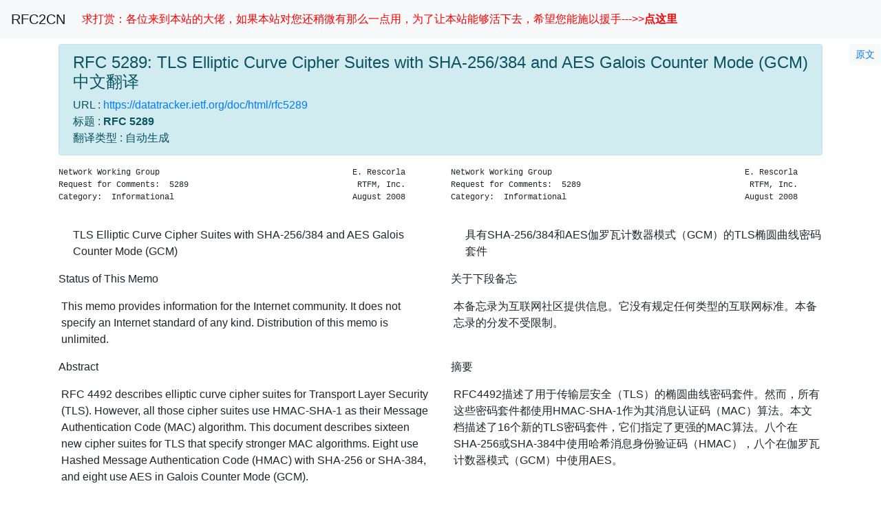

--- FILE ---
content_type: text/html
request_url: https://rfc2cn.com/rfc5289.html
body_size: 8221
content:
<!DOCTYPE html>

<html lang="zh-CN">
<head>
  <meta charset="utf-8">
  <meta name="viewport" content="width=device-width, initial-scale=1">
  <meta name='description' content="RFC 5289: TLS Elliptic Curve Cipher Suites with SHA-256/384 and AES Galois Counter Mode (GCM)中文翻译 中文RFC RFC文档 RFC翻译 RFC中文版">
  <title>RFC5289 中文翻译 中文RFC RFC文档 RFC翻译 RFC中文版</title>

  <link rel="shortcut icon" type="image/x-icon"
    href="favicon.ico" />

  <link rel="stylesheet" href="bootstrap/css/bootstrap.min.css" integrity="sha384-ggOyR0iXCbMQv3Xipma34MD+dH/1fQ784/j6cY/iJTQUOhcWr7x9JvoRxT2MZw1T" crossorigin="anonymous">

  <link rel="stylesheet" href="master.css">
  <script src="index.js"></script>
  <script>
  var _hmt = _hmt || [];
  (function() {
    var hm = document.createElement("script");
    hm.src = "https://hm.baidu.com/hm.js?b7f7721ebaa11b23aaf77df0590e7f4a";
    var s = document.getElementsByTagName("script")[0]; 
    s.parentNode.insertBefore(hm, s);
  })();
  </script>
  
</head>
<body>
  <nav class="navbar navbar-expand navbar-light bg-light">
    <a class="navbar-brand" href="index.html">RFC2CN</a>
    <div class="collapse navbar-collapse" id="navbarText">
      <div class="navbar-nav mr-auto">
        <a class="nav-item nav-link" href="about.html" style='color:red'>求打赏：各位来到本站的大佬，如果本站对您还稍微有那么一点用，为了让本站能够活下去，希望您能施以援手--->><b>点这里</b></a>
      </div>
    </div>
  </nav>

  <span id="rfc_number" class="hidden">5289</span>
  <div style="height: 1ex;"></div>
  <div class="jump-to-original-rfc-container">
    <a href="https://www.rfc-editor.org/rfc/rfc5289.html">
      <button type="button" class="btn btn-light btn-sm">
        <span class="jump-to-original-rfc">原文</span>
      </button>
    </a>
  </div>
  <div class="container">
    <div class="row">
      <div id="rfc_header" class="col-sm-12 col-md-12">
        <div class="alert alert-info" role="alert">
          <h1 class="alert-heading">RFC 5289: TLS Elliptic Curve Cipher Suites with SHA-256/384 and AES Galois Counter Mode (GCM) 中文翻译</h1>
          <span class="URL">URL :
            <a href="https://datatracker.ietf.org/doc/html/rfc5289" target="_blank">
              https://datatracker.ietf.org/doc/html/rfc5289
            </a>
          </span><br>
          <span class="title_ja">
            标题 : <strong>RFC 5289</strong></span><br>
          <span class="updated_by">翻译类型 : 自动生成</span><br>
        </div>
      </div>
      <div id="rfc_alert" class="col-sm-12 col-md-12 hidden" role="alert">
        <div class="alert alert-danger">
          <span id="rfc_alert_obsoleted_by"></span>
        </div>
      </div>
    </div>
    <div class="row">
      <div class="col-sm-12 col-md-6">
        <pre class="text text-monospace">
Network Working Group                                        E. Rescorla
Request for Comments:  5289                                   RTFM, Inc.
Category:  Informational                                     August 2008
        </pre>
      </div>
      <div class="col-sm-12 col-md-6">
        <pre class="text text-monospace">
Network Working Group                                        E. Rescorla
Request for Comments:  5289                                   RTFM, Inc.
Category:  Informational                                     August 2008
        </pre>
      </div>

    </div>
    <div class="row">
      <div class="col-sm-12 col-md-6">
        <p class="text indent-13">
 TLS Elliptic Curve Cipher Suites with SHA-256/384 and AES Galois Counter Mode (GCM)
        </p>
      </div>
      <div class="col-sm-12 col-md-6">
        <p class="text indent-13">
具有SHA-256/384和AES伽罗瓦计数器模式（GCM）的TLS椭圆曲线密码套件
        </p>
      </div>
    </div>
    <div class="row">
      <div class="col-sm-12 col-md-6">
        <p class="text indent-0">
Status of This Memo
        </p>
      </div>
      <div class="col-sm-12 col-md-6">
        <p class="text indent-0">
关于下段备忘
        </p>
      </div>
    </div>
    <div class="row">
      <div class="col-sm-12 col-md-6">
        <p class="text indent-3">
This memo provides information for the Internet community. It does not specify an Internet standard of any kind. Distribution of this memo is unlimited.
        </p>
      </div>
      <div class="col-sm-12 col-md-6">
        <p class="text indent-3">
本备忘录为互联网社区提供信息。它没有规定任何类型的互联网标准。本备忘录的分发不受限制。
        </p>
      </div>
    </div>
    <div class="row">
      <div class="col-sm-12 col-md-6">
        <p class="text indent-0">
Abstract
        </p>
      </div>
      <div class="col-sm-12 col-md-6">
        <p class="text indent-0">
摘要
        </p>
      </div>
    </div>
    <div class="row">
      <div class="col-sm-12 col-md-6">
        <p class="text indent-3">
RFC 4492 describes elliptic curve cipher suites for Transport Layer Security (TLS). However, all those cipher suites use HMAC-SHA-1 as their Message Authentication Code (MAC) algorithm. This document describes sixteen new cipher suites for TLS that specify stronger MAC algorithms. Eight use Hashed Message Authentication Code (HMAC) with SHA-256 or SHA-384, and eight use AES in Galois Counter Mode (GCM).
        </p>
      </div>
      <div class="col-sm-12 col-md-6">
        <p class="text indent-3">
RFC4492描述了用于传输层安全（TLS）的椭圆曲线密码套件。然而，所有这些密码套件都使用HMAC-SHA-1作为其消息认证码（MAC）算法。本文档描述了16个新的TLS密码套件，它们指定了更强的MAC算法。八个在SHA-256或SHA-384中使用哈希消息身份验证码（HMAC），八个在伽罗瓦计数器模式（GCM）中使用AES。
        </p>
      </div>
    </div>
    <div class="row">
      <div class="col-sm-12 col-md-6">
        <p class="text indent-0">
Table of Contents
        </p>
      </div>
      <div class="col-sm-12 col-md-6">
        <p class="text indent-0">
目录
        </p>
      </div>
    </div>
    <div class="row">
      <div class="col-sm-12 col-md-6">
        <pre class="text text-monospace toc">
   1.  Introduction  . . . . . . . . . . . . . . . . . . . . . . . . . 2
   2.  Conventions Used in This Document . . . . . . . . . . . . . . . 2
   3.  Cipher Suites . . . . . . . . . . . . . . . . . . . . . . . . . 2
     3.1.  HMAC-Based Cipher Suites  . . . . . . . . . . . . . . . . . 2
     3.2.  Galois Counter Mode-Based Cipher Suites . . . . . . . . . . 3
   4.  Security Considerations . . . . . . . . . . . . . . . . . . . . 3
   5.  IANA Considerations . . . . . . . . . . . . . . . . . . . . . . 3
   6.  Acknowledgements  . . . . . . . . . . . . . . . . . . . . . . . 4
   7.  References  . . . . . . . . . . . . . . . . . . . . . . . . . . 4
     7.1.  Normative References  . . . . . . . . . . . . . . . . . . . 4
     7.2.  Informative References  . . . . . . . . . . . . . . . . . . 5
        </pre>
      </div>
      <div class="col-sm-12 col-md-6">
        <pre class="text text-monospace toc">
   1.  Introduction  . . . . . . . . . . . . . . . . . . . . . . . . . 2
   2.  Conventions Used in This Document . . . . . . . . . . . . . . . 2
   3.  Cipher Suites . . . . . . . . . . . . . . . . . . . . . . . . . 2
     3.1.  HMAC-Based Cipher Suites  . . . . . . . . . . . . . . . . . 2
     3.2.  Galois Counter Mode-Based Cipher Suites . . . . . . . . . . 3
   4.  Security Considerations . . . . . . . . . . . . . . . . . . . . 3
   5.  IANA Considerations . . . . . . . . . . . . . . . . . . . . . . 3
   6.  Acknowledgements  . . . . . . . . . . . . . . . . . . . . . . . 4
   7.  References  . . . . . . . . . . . . . . . . . . . . . . . . . . 4
     7.1.  Normative References  . . . . . . . . . . . . . . . . . . . 4
     7.2.  Informative References  . . . . . . . . . . . . . . . . . . 5
        </pre>
      </div>

    </div>
    <div class="row">
      <div class="col-sm-12 col-md-6">
        <h5 class="text mt-2">
1. Introduction
        </h5>
      </div>
      <div class="col-sm-12 col-md-6">
        <h5 class="text mt-2">
1. 介绍
        </h5>
      </div>

    </div>
    <div class="row">
      <div class="col-sm-12 col-md-6">
        <p class="text indent-3">
RFC 4492 [RFC4492] describes Elliptic Curve Cryptography (ECC) cipher suites for Transport Layer Security (TLS). However, all of the RFC 4492 suites use HMAC-SHA1 as their MAC algorithm. Due to recent analytic work on SHA-1 [Wang05], the IETF is gradually moving away from SHA-1 and towards stronger hash algorithms. This document specifies TLS ECC cipher suites that use SHA-256 and SHA-384 [SHS] rather than SHA-1.
        </p>
      </div>
      <div class="col-sm-12 col-md-6">
        <p class="text indent-3">
RFC 4492[RFC4492]描述了用于传输层安全（TLS）的椭圆曲线密码（ECC）密码套件。然而，所有RFC4492套件都使用HMAC-SHA1作为其MAC算法。由于最近对SHA-1的分析工作[Wang05]，IETF正逐渐从SHA-1转向更强的散列算法。本文件规定了使用SHA-256和SHA-384[SHS]而非SHA-1的TLS ECC密码套件。
        </p>
      </div>
    </div>
    <div class="row">
      <div class="col-sm-12 col-md-6">
        <p class="text indent-3">
TLS 1.2 [RFC5246], adds support for authenticated encryption with additional data (AEAD) cipher modes [RFC5116]. This document also specifies a set of ECC cipher suites using one such mode, Galois Counter Mode (GCM) [GCM]. Another document [RFC5288] provides support for GCM with other key establishment methods.
        </p>
      </div>
      <div class="col-sm-12 col-md-6">
        <p class="text indent-3">
TLS 1.2[RFC5246]，增加了对使用附加数据（AEAD）密码模式进行身份验证加密的支持[RFC5116]。本文件还规定了一组ECC密码套件，使用一种模式，即伽罗瓦计数器模式（GCM）[GCM]。另一份文件[RFC5288]提供了对GCM和其他关键建立方法的支持。
        </p>
      </div>
    </div>
    <div class="row">
      <div class="col-sm-12 col-md-6">
        <h5 class="text mt-2">
2. Conventions Used in This Document
        </h5>
      </div>
      <div class="col-sm-12 col-md-6">
        <h5 class="text mt-2">
2. 本文件中使用的公约
        </h5>
      </div>

    </div>
    <div class="row">
      <div class="col-sm-12 col-md-6">
        <p class="text indent-3">
The key words &#34;MUST&#34;, &#34;MUST NOT&#34;, &#34;REQUIRED&#34;, &#34;SHALL&#34;, &#34;SHALL NOT&#34;, &#34;SHOULD&#34;, &#34;SHOULD NOT&#34;, &#34;RECOMMENDED&#34;, &#34;MAY&#34;, and &#34;OPTIONAL&#34; in this document are to be interpreted as described in [RFC2119].
        </p>
      </div>
      <div class="col-sm-12 col-md-6">
        <p class="text indent-3">
本文件中的关键词“必须”、“不得”、“必需”、“应”、“不应”、“应”、“不应”、“建议”、“可”和“可选”应按照[RFC2119]中所述进行解释。
        </p>
      </div>
    </div>
    <div class="row">
      <div class="col-sm-12 col-md-6">
        <h5 class="text mt-2">
3. Cipher Suites
        </h5>
      </div>
      <div class="col-sm-12 col-md-6">
        <h5 class="text mt-2">
3. 密码套件
        </h5>
      </div>

    </div>
    <div class="row">
      <div class="col-sm-12 col-md-6">
        <p class="text indent-3">
This document defines 16 new cipher suites to be added to TLS. All use Elliptic Curve Cryptography for key exchange and digital signature, as defined in RFC 4492.
        </p>
      </div>
      <div class="col-sm-12 col-md-6">
        <p class="text indent-3">
本文档定义了要添加到TLS的16个新密码套件。根据RFC 4492中的定义，所有这些都使用椭圆曲线密码进行密钥交换和数字签名。
        </p>
      </div>
    </div>
    <div class="row">
      <div class="col-sm-12 col-md-6">
        <h5 class="text mt-2">
3.1. HMAC-Based Cipher Suites
        </h5>
      </div>
      <div class="col-sm-12 col-md-6">
        <h5 class="text mt-2">
3.1. 基于HMAC的密码套件
        </h5>
      </div>

    </div>
    <div class="row">
      <div class="col-sm-12 col-md-6">
        <p class="text indent-3">
The first eight cipher suites use AES [AES] in Cipher Block Chaining (CBC) [CBC] mode with an HMAC-based MAC:
        </p>
      </div>
      <div class="col-sm-12 col-md-6">
        <p class="text indent-3">
前八个密码套件在基于HMAC的MAC的密码块链接（CBC）[CBC]模式中使用AES[AES]：
        </p>
      </div>
    </div>
    <div class="row">
      <div class="col-sm-12 col-md-6">
        <pre class="text text-monospace">
     CipherSuite TLS_ECDHE_ECDSA_WITH_AES_128_CBC_SHA256  = {0xC0,0x23};
     CipherSuite TLS_ECDHE_ECDSA_WITH_AES_256_CBC_SHA384  = {0xC0,0x24};
     CipherSuite TLS_ECDH_ECDSA_WITH_AES_128_CBC_SHA256   = {0xC0,0x25};
     CipherSuite TLS_ECDH_ECDSA_WITH_AES_256_CBC_SHA384   = {0xC0,0x26};
     CipherSuite TLS_ECDHE_RSA_WITH_AES_128_CBC_SHA256    = {0xC0,0x27};
     CipherSuite TLS_ECDHE_RSA_WITH_AES_256_CBC_SHA384    = {0xC0,0x28};
     CipherSuite TLS_ECDH_RSA_WITH_AES_128_CBC_SHA256     = {0xC0,0x29};
     CipherSuite TLS_ECDH_RSA_WITH_AES_256_CBC_SHA384     = {0xC0,0x2A};
        </pre>
      </div>
      <div class="col-sm-12 col-md-6">
        <pre class="text text-monospace">
     CipherSuite TLS_ECDHE_ECDSA_WITH_AES_128_CBC_SHA256  = {0xC0,0x23};
     CipherSuite TLS_ECDHE_ECDSA_WITH_AES_256_CBC_SHA384  = {0xC0,0x24};
     CipherSuite TLS_ECDH_ECDSA_WITH_AES_128_CBC_SHA256   = {0xC0,0x25};
     CipherSuite TLS_ECDH_ECDSA_WITH_AES_256_CBC_SHA384   = {0xC0,0x26};
     CipherSuite TLS_ECDHE_RSA_WITH_AES_128_CBC_SHA256    = {0xC0,0x27};
     CipherSuite TLS_ECDHE_RSA_WITH_AES_256_CBC_SHA384    = {0xC0,0x28};
     CipherSuite TLS_ECDH_RSA_WITH_AES_128_CBC_SHA256     = {0xC0,0x29};
     CipherSuite TLS_ECDH_RSA_WITH_AES_256_CBC_SHA384     = {0xC0,0x2A};
        </pre>
      </div>

    </div>
    <div class="row">
      <div class="col-sm-12 col-md-6">
        <p class="text indent-3">
These eight cipher suites are the same as the corresponding cipher suites in RFC 4492 (with names ending in &#34;_SHA&#34; in place of &#34;_SHA256&#34; or &#34;_SHA384&#34;), except for the MAC and Pseudo Random Function (PRF) algorithms.
        </p>
      </div>
      <div class="col-sm-12 col-md-6">
        <p class="text indent-3">
除了MAC和伪随机函数（PRF）算法外，这八个密码套件与RFC 4492中相应的密码套件相同（名称以“_SHA”结尾，而不是“_SHA256”或“_SHA384”）。
        </p>
      </div>
    </div>
    <div class="row">
      <div class="col-sm-12 col-md-6">
        <p class="text indent-3">
These SHALL be as follows:
        </p>
      </div>
      <div class="col-sm-12 col-md-6">
        <p class="text indent-3">
具体如下：
        </p>
      </div>
    </div>
    <div class="row">
      <div class="col-sm-12 col-md-6">
        <p class="text indent-3">
o For cipher suites ending with _SHA256, the PRF is the TLS PRF [RFC5246] with SHA-256 as the hash function. The MAC is HMAC [RFC2104] with SHA-256 as the hash function.
        </p>
      </div>
      <div class="col-sm-12 col-md-6">
        <p class="text indent-3">
o 对于以_SHA256结尾的密码套件，PRF是TLS PRF[RFC5246]，SHA-256作为哈希函数。MAC为HMAC[RFC2104]，SHA-256为哈希函数。
        </p>
      </div>
    </div>
    <div class="row">
      <div class="col-sm-12 col-md-6">
        <p class="text indent-3">
o For cipher suites ending with _SHA384, the PRF is the TLS PRF [RFC5246] with SHA-384 as the hash function. The MAC is HMAC [RFC2104] with SHA-384 as the hash function.
        </p>
      </div>
      <div class="col-sm-12 col-md-6">
        <p class="text indent-3">
o 对于以_SHA384结尾的密码套件，PRF是TLS PRF[RFC5246]，SHA-384作为哈希函数。MAC是HMAC[RFC2104]，SHA-384作为哈希函数。
        </p>
      </div>
    </div>
    <div class="row">
      <div class="col-sm-12 col-md-6">
        <h5 class="text mt-2">
3.2. Galois Counter Mode-Based Cipher Suites
        </h5>
      </div>
      <div class="col-sm-12 col-md-6">
        <h5 class="text mt-2">
3.2. 基于伽罗瓦计数器模式的密码套件
        </h5>
      </div>

    </div>
    <div class="row">
      <div class="col-sm-12 col-md-6">
        <p class="text indent-3">
The second eight cipher suites use the same asymmetric algorithms as those in the previous section but use the new authenticated encryption modes defined in TLS 1.2 with AES in Galois Counter Mode (GCM) [GCM]:
        </p>
      </div>
      <div class="col-sm-12 col-md-6">
        <p class="text indent-3">
第二个八个密码套件使用与前一节相同的非对称算法，但使用TLS 1.2中定义的新认证加密模式，AES采用伽罗瓦计数器模式（GCM）[GCM]：
        </p>
      </div>
    </div>
    <div class="row">
      <div class="col-sm-12 col-md-6">
        <pre class="text text-monospace">
     CipherSuite TLS_ECDHE_ECDSA_WITH_AES_128_GCM_SHA256  = {0xC0,0x2B};
     CipherSuite TLS_ECDHE_ECDSA_WITH_AES_256_GCM_SHA384  = {0xC0,0x2C};
     CipherSuite TLS_ECDH_ECDSA_WITH_AES_128_GCM_SHA256   = {0xC0,0x2D};
     CipherSuite TLS_ECDH_ECDSA_WITH_AES_256_GCM_SHA384   = {0xC0,0x2E};
     CipherSuite TLS_ECDHE_RSA_WITH_AES_128_GCM_SHA256    = {0xC0,0x2F};
     CipherSuite TLS_ECDHE_RSA_WITH_AES_256_GCM_SHA384    = {0xC0,0x30};
     CipherSuite TLS_ECDH_RSA_WITH_AES_128_GCM_SHA256     = {0xC0,0x31};
     CipherSuite TLS_ECDH_RSA_WITH_AES_256_GCM_SHA384     = {0xC0,0x32};
        </pre>
      </div>
      <div class="col-sm-12 col-md-6">
        <pre class="text text-monospace">
     CipherSuite TLS_ECDHE_ECDSA_WITH_AES_128_GCM_SHA256  = {0xC0,0x2B};
     CipherSuite TLS_ECDHE_ECDSA_WITH_AES_256_GCM_SHA384  = {0xC0,0x2C};
     CipherSuite TLS_ECDH_ECDSA_WITH_AES_128_GCM_SHA256   = {0xC0,0x2D};
     CipherSuite TLS_ECDH_ECDSA_WITH_AES_256_GCM_SHA384   = {0xC0,0x2E};
     CipherSuite TLS_ECDHE_RSA_WITH_AES_128_GCM_SHA256    = {0xC0,0x2F};
     CipherSuite TLS_ECDHE_RSA_WITH_AES_256_GCM_SHA384    = {0xC0,0x30};
     CipherSuite TLS_ECDH_RSA_WITH_AES_128_GCM_SHA256     = {0xC0,0x31};
     CipherSuite TLS_ECDH_RSA_WITH_AES_256_GCM_SHA384     = {0xC0,0x32};
        </pre>
      </div>

    </div>
    <div class="row">
      <div class="col-sm-12 col-md-6">
        <p class="text indent-3">
These cipher suites use authenticated encryption with additional data algorithms AEAD_AES_128_GCM and AEAD_AES_256_GCM described in [RFC5116]. GCM is used as described in [RFC5288].
        </p>
      </div>
      <div class="col-sm-12 col-md-6">
        <p class="text indent-3">
这些密码套件使用经过身份验证的加密以及[RFC5116]中所述的附加数据算法AEAD_AES_128_GCM和AEAD_AES_256_GCM。GCM的使用如[RFC5288]所述。
        </p>
      </div>
    </div>
    <div class="row">
      <div class="col-sm-12 col-md-6">
        <p class="text indent-3">
The PRFs SHALL be as follows:
        </p>
      </div>
      <div class="col-sm-12 col-md-6">
        <p class="text indent-3">
PRF应如下所示：
        </p>
      </div>
    </div>
    <div class="row">
      <div class="col-sm-12 col-md-6">
        <p class="text indent-3">
o For cipher suites ending with _SHA256, the PRF is the TLS PRF [RFC5246] with SHA-256 as the hash function.
        </p>
      </div>
      <div class="col-sm-12 col-md-6">
        <p class="text indent-3">
o 对于以_SHA256结尾的密码套件，PRF是TLS PRF[RFC5246]，SHA-256作为哈希函数。
        </p>
      </div>
    </div>
    <div class="row">
      <div class="col-sm-12 col-md-6">
        <p class="text indent-3">
o For cipher suites ending with _SHA384, the PRF is the TLS PRF [RFC5246] with SHA-384 as the hash function.
        </p>
      </div>
      <div class="col-sm-12 col-md-6">
        <p class="text indent-3">
o 对于以_SHA384结尾的密码套件，PRF是TLS PRF[RFC5246]，SHA-384作为哈希函数。
        </p>
      </div>
    </div>
    <div class="row">
      <div class="col-sm-12 col-md-6">
        <h5 class="text mt-2">
4. Security Considerations
        </h5>
      </div>
      <div class="col-sm-12 col-md-6">
        <h5 class="text mt-2">
4. 安全考虑
        </h5>
      </div>

    </div>
    <div class="row">
      <div class="col-sm-12 col-md-6">
        <p class="text indent-3">
The security considerations in RFC 4346, RFC 4492, and [RFC5288] apply to this document as well. In addition, as described in [RFC5288], these cipher suites may only be used with TLS 1.2 or greater.
        </p>
      </div>
      <div class="col-sm-12 col-md-6">
        <p class="text indent-3">
RFC 4346、RFC 4492和[RFC5288]中的安全注意事项也适用于本文档。此外，如[RFC5288]所述，这些密码套件只能用于TLS 1.2或更高版本。
        </p>
      </div>
    </div>
    <div class="row">
      <div class="col-sm-12 col-md-6">
        <h5 class="text mt-2">
5. IANA Considerations
        </h5>
      </div>
      <div class="col-sm-12 col-md-6">
        <h5 class="text mt-2">
5. IANA考虑
        </h5>
      </div>

    </div>
    <div class="row">
      <div class="col-sm-12 col-md-6">
        <p class="text indent-3">
IANA has assigned the following values for these cipher suites:
        </p>
      </div>
      <div class="col-sm-12 col-md-6">
        <p class="text indent-3">
IANA为这些密码套件分配了以下值：
        </p>
      </div>
    </div>
    <div class="row">
      <div class="col-sm-12 col-md-6">
        <pre class="text text-monospace">
     CipherSuite TLS_ECDHE_ECDSA_WITH_AES_128_CBC_SHA256  = {0xC0,0x23};
     CipherSuite TLS_ECDHE_ECDSA_WITH_AES_256_CBC_SHA384  = {0xC0,0x24};
     CipherSuite TLS_ECDH_ECDSA_WITH_AES_128_CBC_SHA256   = {0xC0,0x25};
     CipherSuite TLS_ECDH_ECDSA_WITH_AES_256_CBC_SHA384   = {0xC0,0x26};
     CipherSuite TLS_ECDHE_RSA_WITH_AES_128_CBC_SHA256    = {0xC0,0x27};
     CipherSuite TLS_ECDHE_RSA_WITH_AES_256_CBC_SHA384    = {0xC0,0x28};
     CipherSuite TLS_ECDH_RSA_WITH_AES_128_CBC_SHA256     = {0xC0,0x29};
     CipherSuite TLS_ECDH_RSA_WITH_AES_256_CBC_SHA384     = {0xC0,0x2A};
     CipherSuite TLS_ECDHE_ECDSA_WITH_AES_128_GCM_SHA256  = {0xC0,0x2B};
     CipherSuite TLS_ECDHE_ECDSA_WITH_AES_256_GCM_SHA384  = {0xC0,0x2C};
     CipherSuite TLS_ECDH_ECDSA_WITH_AES_128_GCM_SHA256   = {0xC0,0x2D};
     CipherSuite TLS_ECDH_ECDSA_WITH_AES_256_GCM_SHA384   = {0xC0,0x2E};
     CipherSuite TLS_ECDHE_RSA_WITH_AES_128_GCM_SHA256    = {0xC0,0x2F};
     CipherSuite TLS_ECDHE_RSA_WITH_AES_256_GCM_SHA384    = {0xC0,0x30};
     CipherSuite TLS_ECDH_RSA_WITH_AES_128_GCM_SHA256     = {0xC0,0x31};
     CipherSuite TLS_ECDH_RSA_WITH_AES_256_GCM_SHA384     = {0xC0,0x32};
        </pre>
      </div>
      <div class="col-sm-12 col-md-6">
        <pre class="text text-monospace">
     CipherSuite TLS_ECDHE_ECDSA_WITH_AES_128_CBC_SHA256  = {0xC0,0x23};
     CipherSuite TLS_ECDHE_ECDSA_WITH_AES_256_CBC_SHA384  = {0xC0,0x24};
     CipherSuite TLS_ECDH_ECDSA_WITH_AES_128_CBC_SHA256   = {0xC0,0x25};
     CipherSuite TLS_ECDH_ECDSA_WITH_AES_256_CBC_SHA384   = {0xC0,0x26};
     CipherSuite TLS_ECDHE_RSA_WITH_AES_128_CBC_SHA256    = {0xC0,0x27};
     CipherSuite TLS_ECDHE_RSA_WITH_AES_256_CBC_SHA384    = {0xC0,0x28};
     CipherSuite TLS_ECDH_RSA_WITH_AES_128_CBC_SHA256     = {0xC0,0x29};
     CipherSuite TLS_ECDH_RSA_WITH_AES_256_CBC_SHA384     = {0xC0,0x2A};
     CipherSuite TLS_ECDHE_ECDSA_WITH_AES_128_GCM_SHA256  = {0xC0,0x2B};
     CipherSuite TLS_ECDHE_ECDSA_WITH_AES_256_GCM_SHA384  = {0xC0,0x2C};
     CipherSuite TLS_ECDH_ECDSA_WITH_AES_128_GCM_SHA256   = {0xC0,0x2D};
     CipherSuite TLS_ECDH_ECDSA_WITH_AES_256_GCM_SHA384   = {0xC0,0x2E};
     CipherSuite TLS_ECDHE_RSA_WITH_AES_128_GCM_SHA256    = {0xC0,0x2F};
     CipherSuite TLS_ECDHE_RSA_WITH_AES_256_GCM_SHA384    = {0xC0,0x30};
     CipherSuite TLS_ECDH_RSA_WITH_AES_128_GCM_SHA256     = {0xC0,0x31};
     CipherSuite TLS_ECDH_RSA_WITH_AES_256_GCM_SHA384     = {0xC0,0x32};
        </pre>
      </div>

    </div>
    <div class="row">
      <div class="col-sm-12 col-md-6">
        <h5 class="text mt-2">
6. Acknowledgements
        </h5>
      </div>
      <div class="col-sm-12 col-md-6">
        <h5 class="text mt-2">
6. 致谢
        </h5>
      </div>

    </div>
    <div class="row">
      <div class="col-sm-12 col-md-6">
        <p class="text indent-3">
This work was supported by the US Department of Defense.
        </p>
      </div>
      <div class="col-sm-12 col-md-6">
        <p class="text indent-3">
这项工作得到了美国国防部的支持。
        </p>
      </div>
    </div>
    <div class="row">
      <div class="col-sm-12 col-md-6">
        <p class="text indent-3">
David McGrew, Pasi Eronen, and Alfred Hoenes provided reviews of this document.
        </p>
      </div>
      <div class="col-sm-12 col-md-6">
        <p class="text indent-3">
David McGrew、Pasi Eronen和Alfred Hoenes对本文件进行了审查。
        </p>
      </div>
    </div>
    <div class="row">
      <div class="col-sm-12 col-md-6">
        <h5 class="text mt-2">
7. References
        </h5>
      </div>
      <div class="col-sm-12 col-md-6">
        <h5 class="text mt-2">
7. 工具书类
        </h5>
      </div>

    </div>
    <div class="row">
      <div class="col-sm-12 col-md-6">
        <h5 class="text mt-2">
7.1. Normative References
        </h5>
      </div>
      <div class="col-sm-12 col-md-6">
        <h5 class="text mt-2">
7.1. 规范性引用文件
        </h5>
      </div>

    </div>
    <div class="row">
      <div class="col-sm-12 col-md-6">
        <p class="text indent-3">
[RFC2104] Krawczyk, H., Bellare, M., and R. Canetti, &#34;HMAC: Keyed-Hashing for Message Authentication&#34;, RFC 2104, February 1997.
        </p>
      </div>
      <div class="col-sm-12 col-md-6">
        <p class="text indent-3">
[RFC2104]Krawczyk，H.，Bellare，M.，和R.Canetti，“HMAC：用于消息认证的键控哈希”，RFC 2104，1997年2月。
        </p>
      </div>
    </div>
    <div class="row">
      <div class="col-sm-12 col-md-6">
        <p class="text indent-3">
[RFC2119] Bradner, S., &#34;Key words for use in RFCs to Indicate Requirement Levels&#34;, BCP 14, RFC 2119, March 1997.
        </p>
      </div>
      <div class="col-sm-12 col-md-6">
        <p class="text indent-3">
[RFC2119]Bradner，S.，“RFC中用于表示需求水平的关键词”，BCP 14，RFC 2119，1997年3月。
        </p>
      </div>
    </div>
    <div class="row">
      <div class="col-sm-12 col-md-6">
        <p class="text indent-3">
[RFC4492] Blake-Wilson, S., Bolyard, N., Gupta, V., Hawk, C., and B. Moeller, &#34;Elliptic Curve Cryptography (ECC) Cipher Suites for Transport Layer Security (TLS)&#34;, RFC 4492, May 2006.
        </p>
      </div>
      <div class="col-sm-12 col-md-6">
        <p class="text indent-3">
[RFC4492]Blake Wilson，S.，Bolyard，N.，Gupta，V.，Hawk，C.，和B.Moeller，“用于传输层安全（TLS）的椭圆曲线密码（ECC）密码套件”，RFC 4492，2006年5月。
        </p>
      </div>
    </div>
    <div class="row">
      <div class="col-sm-12 col-md-6">
        <p class="text indent-3">
[RFC5116] McGrew, D., &#34;An Interface and Algorithms for Authenticated Encryption&#34;, RFC 5116, January 2008.
        </p>
      </div>
      <div class="col-sm-12 col-md-6">
        <p class="text indent-3">
[RFC5116]McGrew，D.“认证加密的接口和算法”，RFC 5116，2008年1月。
        </p>
      </div>
    </div>
    <div class="row">
      <div class="col-sm-12 col-md-6">
        <p class="text indent-3">
[RFC5246] Dierks, T. and E. Rescorla, &#34;The Transport Layer Security (TLS) Protocol Version 1.2&#34;, RFC 5246, August 2008.
        </p>
      </div>
      <div class="col-sm-12 col-md-6">
        <p class="text indent-3">
[RFC5246]Dierks，T.和E.Rescorla，“传输层安全（TLS）协议版本1.2”，RFC 5246，2008年8月。
        </p>
      </div>
    </div>
    <div class="row">
      <div class="col-sm-12 col-md-6">
        <p class="text indent-3">
[RFC5288] Salowey, J., Choudhury, A., and D. McGrew, &#34;AES-GCM Cipher Suites for TLS&#34;, RFC 5288, August 2008.
        </p>
      </div>
      <div class="col-sm-12 col-md-6">
        <p class="text indent-3">
[RFC5288]Salowey，J.，Choudhury，A.，和D.McGrew，“用于TLS的AES-GCM密码套件”，RFC 5288，2008年8月。
        </p>
      </div>
    </div>
    <div class="row">
      <div class="col-sm-12 col-md-6">
        <p class="text indent-3">
[AES] National Institute of Standards and Technology, &#34;Specification for the Advanced Encryption Standard (AES)&#34;, FIPS 197, November 2001.
        </p>
      </div>
      <div class="col-sm-12 col-md-6">
        <p class="text indent-3">
[AES]国家标准与技术研究所，“高级加密标准（AES）规范”，FIPS 197，2001年11月。
        </p>
      </div>
    </div>
    <div class="row">
      <div class="col-sm-12 col-md-6">
        <p class="text indent-3">
[SHS] National Institute of Standards and Technology, &#34;Secure Hash Standard&#34;, FIPS 180-2, August 2002.
        </p>
      </div>
      <div class="col-sm-12 col-md-6">
        <p class="text indent-3">
[SHS]国家标准与技术研究所，“安全哈希标准”，FIPS 180-22002年8月。
        </p>
      </div>
    </div>
    <div class="row">
      <div class="col-sm-12 col-md-6">
        <p class="text indent-3">
[CBC] National Institute of Standards and Technology, &#34;Recommendation for Block Cipher Modes of Operation - Methods and Techniques&#34;, SP 800-38A, December 2001.
        </p>
      </div>
      <div class="col-sm-12 col-md-6">
        <p class="text indent-3">
[CBC]国家标准与技术研究所，“分组密码操作模式建议-方法和技术”，SP 800-38A，2001年12月。
        </p>
      </div>
    </div>
    <div class="row">
      <div class="col-sm-12 col-md-6">
        <p class="text indent-3">
[GCM] National Institute of Standards and Technology, &#34;Recommendation for Block Cipher Modes of Operation: Galois/Counter Mode (GCM) for Confidentiality and Authentication&#34;, SP 800-38D, November 2007.
        </p>
      </div>
      <div class="col-sm-12 col-md-6">
        <p class="text indent-3">
[GCM]国家标准与技术研究所，“分组密码操作模式建议：用于保密和认证的Galois/计数器模式（GCM）”，SP 800-38D，2007年11月。
        </p>
      </div>
    </div>
    <div class="row">
      <div class="col-sm-12 col-md-6">
        <h5 class="text mt-2">
7.2. Informative References
        </h5>
      </div>
      <div class="col-sm-12 col-md-6">
        <h5 class="text mt-2">
7.2. 资料性引用
        </h5>
      </div>

    </div>
    <div class="row">
      <div class="col-sm-12 col-md-6">
        <p class="text indent-3">
[Wang05] Wang, X., Yin, Y., and H. Yu, &#34;Finding Collisions in the Full SHA-1&#34;, CRYPTO 2005, August 2005.
        </p>
      </div>
      <div class="col-sm-12 col-md-6">
        <p class="text indent-3">
[Wang05]Wang，X.，Yin，Y.，和H.Yu，“在完整的SHA-1中发现碰撞”，CRYPTO 2005，2005年8月。
        </p>
      </div>
    </div>
    <div class="row">
      <div class="col-sm-12 col-md-6">
        <p class="text indent-0">
Author&#39;s Address
        </p>
      </div>
      <div class="col-sm-12 col-md-6">
        <p class="text indent-0">
作者地址
        </p>
      </div>
    </div>
    <div class="row">
      <div class="col-sm-12 col-md-6">
        <p class="text indent-3">
Eric Rescorla RTFM, Inc. 2064 Edgewood Drive Palo Alto 94303 USA
        </p>
      </div>
      <div class="col-sm-12 col-md-6">
        <p class="text indent-3">
Eric Rescorla RTFM，Inc.美国帕洛阿尔托埃奇伍德大道2064号94303
        </p>
      </div>
    </div>
    <div class="row">
      <div class="col-sm-12 col-md-6">
        <pre class="text text-monospace">
   EMail:  ekr@rtfm.com
        </pre>
      </div>
      <div class="col-sm-12 col-md-6">
        <pre class="text text-monospace">
   EMail:  ekr@rtfm.com
        </pre>
      </div>

    </div>
    <div class="row">
      <div class="col-sm-12 col-md-6">
        <p class="text indent-0">
Full Copyright Statement
        </p>
      </div>
      <div class="col-sm-12 col-md-6">
        <p class="text indent-0">
完整版权声明
        </p>
      </div>
    </div>
    <div class="row">
      <div class="col-sm-12 col-md-6">
        <p class="text indent-3">
Copyright (C) The IETF Trust (2008).
        </p>
      </div>
      <div class="col-sm-12 col-md-6">
        <p class="text indent-3">
版权所有（C）IETF信托基金（2008年）。
        </p>
      </div>
    </div>
    <div class="row">
      <div class="col-sm-12 col-md-6">
        <p class="text indent-3">
This document is subject to the rights, licenses and restrictions contained in BCP 78, and except as set forth therein, the authors retain all their rights.
        </p>
      </div>
      <div class="col-sm-12 col-md-6">
        <p class="text indent-3">
本文件受BCP 78中包含的权利、许可和限制的约束，除其中规定外，作者保留其所有权利。
        </p>
      </div>
    </div>
    <div class="row">
      <div class="col-sm-12 col-md-6">
        <p class="text indent-3">
This document and the information contained herein are provided on an &#34;AS IS&#34; basis and THE CONTRIBUTOR, THE ORGANIZATION HE/SHE REPRESENTS OR IS SPONSORED BY (IF ANY), THE INTERNET SOCIETY, THE IETF TRUST AND THE INTERNET ENGINEERING TASK FORCE DISCLAIM ALL WARRANTIES, EXPRESS OR IMPLIED, INCLUDING BUT NOT LIMITED TO ANY WARRANTY THAT THE USE OF THE INFORMATION HEREIN WILL NOT INFRINGE ANY RIGHTS OR ANY IMPLIED WARRANTIES OF MERCHANTABILITY OR FITNESS FOR A PARTICULAR PURPOSE.
        </p>
      </div>
      <div class="col-sm-12 col-md-6">
        <p class="text indent-3">
本文件及其包含的信息以“原样”为基础提供，贡献者、他/她所代表或赞助的组织（如有）、互联网协会、IETF信托基金和互联网工程任务组不承担任何明示或暗示的担保，包括但不限于任何保证，即使用本文中的信息不会侵犯任何权利，或对适销性或特定用途适用性的任何默示保证。
        </p>
      </div>
    </div>
    <div class="row">
      <div class="col-sm-12 col-md-6">
        <p class="text indent-0">
Intellectual Property
        </p>
      </div>
      <div class="col-sm-12 col-md-6">
        <p class="text indent-0">
知识产权
        </p>
      </div>
    </div>
    <div class="row">
      <div class="col-sm-12 col-md-6">
        <p class="text indent-3">
The IETF takes no position regarding the validity or scope of any Intellectual Property Rights or other rights that might be claimed to pertain to the implementation or use of the technology described in this document or the extent to which any license under such rights might or might not be available; nor does it represent that it has made any independent effort to identify any such rights. Information on the procedures with respect to rights in RFC documents can be found in BCP 78 and BCP 79.
        </p>
      </div>
      <div class="col-sm-12 col-md-6">
        <p class="text indent-3">
IETF对可能声称与本文件所述技术的实施或使用有关的任何知识产权或其他权利的有效性或范围，或此类权利下的任何许可可能或可能不可用的程度，不采取任何立场；它也不表示它已作出任何独立努力来确定任何此类权利。有关RFC文件中权利的程序信息，请参见BCP 78和BCP 79。
        </p>
      </div>
    </div>
    <div class="row">
      <div class="col-sm-12 col-md-6">
        <p class="text indent-3">
Copies of IPR disclosures made to the IETF Secretariat and any assurances of licenses to be made available, or the result of an attempt made to obtain a general license or permission for the use of such proprietary rights by implementers or users of this specification can be obtained from the IETF on-line IPR repository at http://www.ietf.org/ipr.
        </p>
      </div>
      <div class="col-sm-12 col-md-6">
        <p class="text indent-3">
向IETF秘书处披露的知识产权副本和任何许可证保证，或本规范实施者或用户试图获得使用此类专有权利的一般许可证或许可的结果，可从IETF在线知识产权存储库获取，网址为http://www.ietf.org/ipr.
        </p>
      </div>
    </div>
    <div class="row">
      <div class="col-sm-12 col-md-6">
        <p class="text indent-3">
The IETF invites any interested party to bring to its attention any copyrights, patents or patent applications, or other proprietary rights that may cover technology that may be required to implement this standard. Please address the information to the IETF at ietf-ipr@ietf.org.
        </p>
      </div>
      <div class="col-sm-12 col-md-6">
        <p class="text indent-3">
IETF邀请任何相关方提请其注意任何版权、专利或专利申请，或其他可能涵盖实施本标准所需技术的专有权利。请将信息发送至IETF的IETF-ipr@ietf.org.
        </p>
      </div>
    </div>
  </div>
  <div id="rfc_footer"></div>
</body>
</html>
